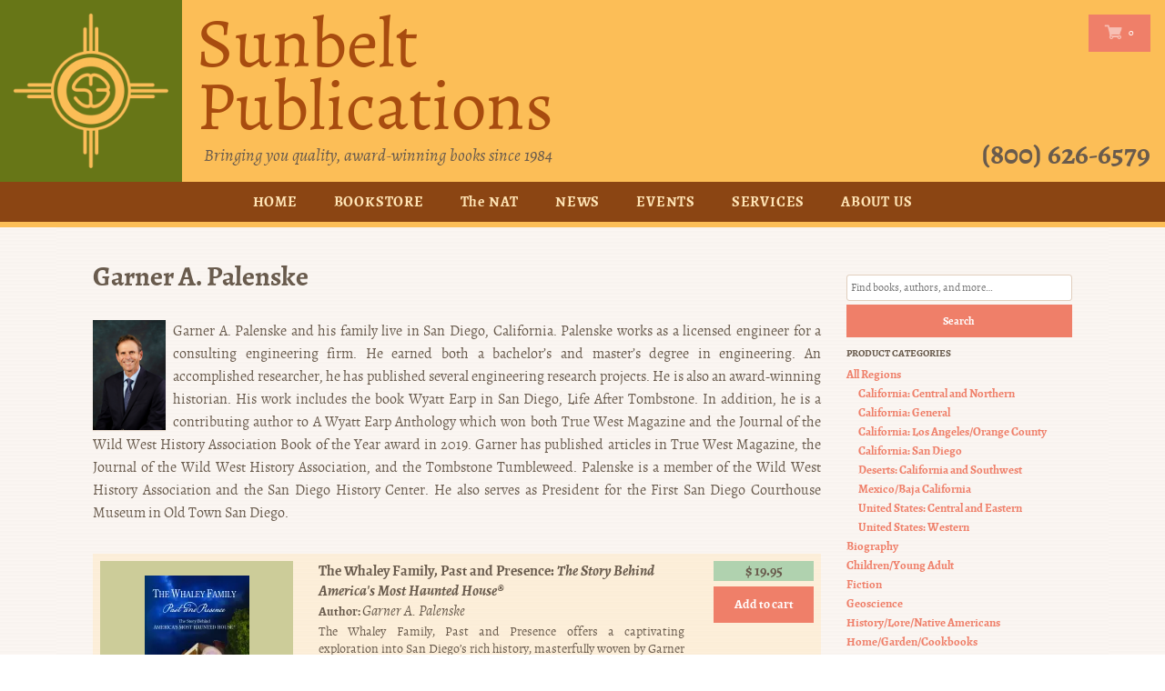

--- FILE ---
content_type: text/css
request_url: https://sunbeltpublications.com/wp-content/themes/raakbookoo-child/style.css?ver=1.0
body_size: 7510
content:
/**
 * Theme Name:  Sunbelt Theme
 * Theme URI:   http://yourdomain.com
 * Description: Sunbelt Wordpress theme based on the Raakbookoo bookstore theme.
 * Version:     1.0
 * Author:      Your Name
 * Author URI:  http://yourdomain.com
 * Tags:        orange
 *
 * License:     GNU General Public License v2.0
 * License URI: http://www.gnu.org/licenses/gpl-2.0.html
 *
 * Template:    raakbookoo
 */

/* Importing the parent theme stylesheet. */
@import url( '../raakbookoo/style.css' );
@import url( 'style-fonts.css' );
@import url( 'style-menus.css' );
@import url( 'style-scripts-plugins.css' );
@import url( 'style-woocommerce.css' );

/*** TOC ***/
/* GLOBAL */
/* GENERAL TYPOGRAPHY */
/* HEADER STYLES */
/* SEARCHFORM */
/* MAIN CONTENT AREA */
/* SIDEBAR */
/* FOOTER */
/* WOOCOMMERCE STYLES */
/* COMMENTS */
/* WIDGETS */
/* PAGE-SPECIFIC STYLES */
/* PLUG-IN SPECIFIC STYLES */
/* SCRIPT SPECIFIC STYLES */
/* @MEDIA STYLES */
/*** END TOC ***/

/*** SUNBELT STYLE MODIFICATIONS ***/
/*    SUNBELT COLORS: */
/* #A84C0F SUNBELT HEADER COLOR "Rust" (menubar hover) = rgba(168,76,15,1) */
/* #695B4D "dark brown" = rgba(105,95,77,1) */
/* #FCBE57 "sandy yellow" = rgba(252,190,87,1) */
/* #677617 "green" = rgba(103,118,23,1) */
/* #CCCC99 "pale green" = rgba(204,204,153,1) */
/* #EF7F69 "salmon" = rgba(239,127,105,1) */
/* #EA583B "dark salmon" = rgba(234,88,59,1) */
/* #775337 "olive brown" = rgba(119,83,55,1) */
/* #FFE4B5 Moccasin = rgba(255,228,181,1) */
/* #8B4513 SaddleBrown (menubar) = rgba(139,69,19,1) */
/*    WOOCOMMERCE COLORS */
/* #B0D2AF light green = rgba(176,210,175,1) */
/* #EF9F69 orange = rgba(239,159,105,1) */

/* ************************ */
/* ************************ */

/*** GLOBAL ***/
html { min-width:690px; }
html * { font-family:'alegreya',palatino,serif !important; text-shadow:none; }
body { background-color:#FFFFFF; background-image:url(images/bg2.jpg); line-height:1.6; }

/* ************************ */
/* GLOBAL LINK COLORS */
/* SEE style-menus.css FOR MENU STYLES */
a, a:active, a:hover {
  text-decoration:none !important;
  outline:none !important;
  }
/* GLOBAL LINK COLORS */
/* GLOBAL ANCHORS: SALMON */
a { color:#ea583b; /* dark salmon */ }

/* GLOBAL ANCHORS: DARK BROWN */
#content ul li a,
.book-block a,
.book-block a:link,
.list-item-ii .item-right .item-title a,
.list-item-ii .item-right .item-title a:link,
.list-item-ii .item-right .meta-bottom a,
.single-product .product-author a,
.single-product .book-metadata a,
.quantity .qty,
.about-author .title,
.tokokoo-archives h2, /* news/blog titles */
.tribe-events-list .type-tribe_events h2 a,  /* event list titles */
.tribe_events-title.entry-title a,
.blog-home .blog-data .post-title,
a h4:hover, p a:hover, li a:hover,
.single-product .author-website:hover,
.single-product .product-author a:hover:after,
.sidebar a:hover,
#alphasearch a,
#alphasearch-nav a:not(.ln-disabled),
.western a {
  color:#695B4D !important; /* dark brown */
}
/* GLOBAL HOVER ANCHORS: SALMON */
#content ul li a:hover,
.item-img:hover + .item-data .item-title a,
.product-thumbnail:hover + .product-title,
.book-block a:hover,
.list-item-ii .item-right .item-title a:hover,
.list-item-ii .item-right .meta-bottom a:hover,
.single-product .product-author a:hover,
.single-product .book-metadata a:hover,
#book-details .title,
#book-details a:hover,
.tokokoo-archives h2:hover,
.tribe-events-list .type-tribe_events h2 a:hover,
.tribe_events-title.entry-title a:hover,
.western a:hover
 {
  color:#ea583b !important; /* dark salmon */
}
/* GLOBAL HOVER ANCHORS: WHITE */
#alphasearch a:hover,
#alphasearch-nav a:hover {
	color:white !important;
}
/* main site title cover */
#site-title > a { color:#A84C0F !important; /* rust */ }
/* MAIN NAVIGATION MENU LINK COLORS */
#access a { color: Moccasin !important;   line-height:1.5; } /* moccasin menu text color */
#access a:hover { color:white !important; }
#access a:link { border-radius:0 !important; }
/* SECONDARY (FOOTER) MENU COLORS */
.footer-menu .subsidiary-nav a,
#footer-contact a {
  color: Moccasin !important;
}
.footer-menu .subsidiary-nav a:hover,
#footer-contact a:hover {
  color: white !important;
  }
/* OTHER LINK COLORS */
/* GREEN LINKS */
a.add_to_wishlist:hover {
	/* color:#677617 !important; */
  -webkit-filter: hue-rotate(80deg) brightness(0.8);
  filter: hue-rotate(80deg) brightness(0.8);
}

/* END GLOBAL ANCHOR COLORS */
/* ************************ */
.hidden {display:none;}
.clearboth { clear:both; }
abbr { text-decoration:none !important; }

@media screen and (max-width: 1170px) { .container { max-width: 100%; } }
@media screen and (max-width: 690px) { .container { max-width: 100%; } }

/* ************************ */
/* ************************ */

/* GENERAL TYPOGRAPHY */
p
 {
  margin-bottom:.5em;
	text-align:justify;
  -webkit-hyphens: auto;
  -moz-hyphens: auto;
  -ms-hyphens: auto;
  hyphens: auto;
  -webkit-hyphenate-before: 2;
  -webkit-hyphenate-after: 3;
	word-wrap: break-word;
  text-rendering:optimizeLegibility;
  font-variant-ligatures: common-ligatures;
  -moz-font-feature-settings:"liga", "dlig"; /* for FF > 14 */
  -ms-font-feature-settings:"liga", "dlig";
  -o-font-feature-settings:"liga", "dlig";
  -webkit-font-feature-settings:"liga", "dlig";
  font-feature-settings:"liga", "dlig";
  }
blockquote {
  color:inherit;
  border-color:inherit;
  border-left-style:dotted;
  border-left-width:2px;
  }
blockquote.plain {
  border-left: none;
  color: inherit;
  font-style: italic;
  margin: 1em 40px;
  padding-left: 20px;
}
.bold { font-weight:bold; }
article.hentry { font-size:1em; line-height: inherit; }
.align-left { text-align:left; }
.align-right { text-align:right; }
.book-block del { color:#888; font-style:italic; }
.space-before { margin-top:8px; } /* primarily for "Bargains" item in Shop menu */

/* ************************ */
/* ************************ */

/*** HEADER STYLES ***/
#masthead > div > div.container { position:relative; }
.header-top { background:#fcbe57; /* sandy yellow */ }
.header-top.use-logo { max-height:none !important; }
/* site header container */
#site-logo {
  width:700px; /* adjust this width to force "Sunbelt Publications" onto two lines */
  display:block;
  float:left;
  }
/* sunbelt logo */
#logo-container {
  margin-right:1em;
  margin-right:1rem;
  height:200px; /* sets main height of header area */
  float:left;
  clear:none;
}
#logo-container .logo, #site-logo .logo {
	max-width:200px !important;
	max-height:200px !important;
	width:200px;
	height:200px;
	background-color:#677617;
	position:relative;
}
/* site title: Sunbelt Publications */
#site-title {
  margin:0;
  padding:1em 0 0;
  text-transform:none;
  display:block;
  }
#site-title > a {
  display:block;
  font-weight:normal;
  font-size:5.5em; /* Main Site Title */
  line-height:.9;
  }
#site-description { /* Blog description: "Bringing you quality etc." */
  display:block;
  font-size:1.2rem;
	font-weight:normal;
	font-style:italic;
	text-indent:.5rem;
	white-space:pre;
}
/* header buttons container */
.wrap-account-top {
  margin-bottom:0;
  padding:0;
  position:absolute;
  right:0.5em;
  top:1em;
  }
/* header shopping cart widget */
.account-top .my-cart {border-left:solid 0.5em #ef7f69; }
.account-top .my-cart .cart-text {
	background: #ef7f69  url("images/cart.png") no-repeat scroll 9px 9px;
	background-size:33.33%;
}
.account-top .my-cart .cart-text:hover {
	background: #ef7f69  url("images/cart.png") no-repeat scroll 9px -32px;
	background-size:33.33%;
}
.account-top .my-cart .widget_shopping_cart {
	width:200px;
	right:0;
}
.account-top .my-cart .widget_shopping_cart_content {
	padding:.75rem;
}
.account-top .my-cart .cart_list > li {
	min-height:60px;
}
.widget .cart_list li, .widget .cart-list li, .widget .product_list_widget li {
  margin-bottom:.5rem;
  padding:.5rem .5rem .5rem 0;
  position:relative;
  border-bottom:0;
	background:rgba(255,255,255,.3);
}
.widget .cart_list li:before, .widget .cart-list li:before, .widget .product_list_widget li:before { /* box behind cover thumb */
  content:"";
  position:absolute;
  display:block;
  width:60px;
  top:0;
  left:0;
  bottom:0;
  background:#CCCC99;
}
.widget .cart_list li.empty, .widget .cart-list li.empty, .widget .product_list_widget li.empty {  margin-bottom:0; }
.widget .cart_list li.empty:before, .widget .cart-list li.empty:before, .widget .product_list_widget li.empty:before {  display:none; }
.widget .cart_list li a, .widget .cart-list li a, .widget .product_list_widget li a {
  min-height:28px;
  padding-left:68px;
  padding-bottom:2rem;
  color:#695B4D !important;
  line-height:1.2 !important;
}
.widget .cart_list li a:hover,
.widget .cart-list li a:hover,
.widget .product_list_widget li a:hover {
  color:white !important;
  }
.widget .cart_list a.remove { width:auto; min-height:0; margin:8px 0 0 4px; padding:0 4px; float:right; background-color:#ef7f69;}
.widget .cart_list img, .widget .cart-list img, .widget .product_list_widget img {
  width:auto;
  height:auto;
  max-width:50px;
  max-height:50px;
  margin:0 21px 0 13px;
  position:absolute;
  float:left !important;
	border:0;
	left:0;
}
.widget .cart_list .quantity, .widget .cart-list .quantity, .widget .product_list_widget .quantity {
  margin-left:60px;
  margin-bottom:.5rem;
	padding:0 .5rem;
	display:block;
	position:absolute;
	border-top:solid .25rem #f4bc96;
	color:#695B4D;
	bottom:-.5rem;
	left:0;
	right:0;
	text-align:right;
	background:rgba(255,255,255,.3);
	background:#f7d0b6; /* solid version of tinted WC Orange (.3) */
}
.widget .total {
  padding:0 10px;
	background:rgba(255,255,255,.3);
	font-size:1rem;
}
.widget .button.wc-forward {	letter-spacing:.1rem; }
.button.checkout.wc-forward:last-of-type { margin-bottom:0 }
/* end shop widget styles */
.wrap-account-top .account-top {  margin-top:0; margin-bottom:.5rem; }
.wrap-account-top .account-top .search.use-sprite {  margin-right:0 !important; }

#phonenumber {
  position:absolute;
	display:block;
	font-weight:bold;
	font-size:2em;
  right:0.5em;
	bottom:.25rem;
	float:left;
}
#phonenumber p {
	text-align:center;
	margin-bottom:0;
}
.access-wrap {box-shadow:none;}
#access {
  margin-top:0;
  }
/* END HEADER STYLES */


/* SEARCHFORM STYLES (RAAKBOOKOO) */
.featured-search {
  top:0;
  margin-bottom:2em;
  border:solid 1px #E0CEBD;
  border-radius:3px;
  }
.featured-search .container {
  width:100%;
  max-width:100%;
  margin:0;
  padding:0;
  }
.featured-search .searchform {
  box-shadow:none;
  border:solid 1px #DEC9CD !important;
  border-radius:3px !important;
  background:none !important;
}
/* END SEARCHFORM STYLES */

/* ************************ */
/* ************************ */

/*** MAIN WP CONTENT AREA ***/
/* site content always full width; theme default: 1170px; if set, need to design left and right margins to frame content  */
#main {
  max-width:1076px; /* MAIN CONTENT WIDTH */
  margin-left:auto;margin-right:auto;
  }
.container { width:auto; }
/* main content padding */
.site-main { padding:40px; border-top:0 !important; }
/* page titles */
header.blog-single, .blog-single .post-title { margin-bottom:0 !important;padding-bottom:16px !important; }
.entry-header {
  margin-bottom:1em;
  padding-left:0;
  }
.entry-header:before { display:none; }
/* first line all caps */
/*
.entry-content p:not(#tab-reviews):not(.author-website):not(.tribe-events-list-event-description) p:first-of-type::first-line,
p.first::first-line,
p:empty + p::first-line,
blockquote.plain p:first-line
 {
  text-transform:uppercase !important;
}
 */

/* ************************ */
/* ************************ */

/*** FOOTER STYLES ***/
#colophon {
   background:#444;
   opacity:1 !important;
}
#colophon > .container {
  width:100%;
  max-width:100%;
}
#footer-contact { padding:1em 0; }
#footer-contact table { margin-top:0; }
#footer-contact table, #footer-contact table td {
  border:0;
  font-size: 12px; font-size: 0.75rem;
  color:#FCBE57;
}
#footer-contact table td { width:50%; }
#footer-contact a { color:moccasin; }
#footer-contact a:hover { color:white; }
/* END FOOTER STYLES */


/* ************************ */
/* ************************ */

/* SHOP PAGES */
/*** WOOCOMMERCE STYLES ***/

/* *************** */
/*** BOOK BLOCKS ***/
/* for ARCHIVE pages */
/* li.product > div.inner.book-block > figure.item-img, div.item-data > h2.item-title, div.meta-bottom, div.item-details < div.inner-block */
/* REMOVE VARIOUS STYLES AND HOVER EFFECTS FOR BOOK COVER IMAGES */
.wrap-items {clear:both;}
.wrap-items > li.product, .wrap-item-ii > li {
  margin-right:0 !important;
  margin-bottom:1rem;
  padding:.5rem;
  display:block !important;
  float:none !important;
  background:rgba(255,228,181,0.4);
  }
.product.list-item .inner, .list-item-ii {
  width:100% !important;
  display:table;
  text-align:left !important;
  -webkit-box-shadow: none; box-shadow: none;
  border:0;
  background-color:transparent !important;
  }
 /* hide inset box shadow (added by raakbookoo methods.js */
span.block { display:none !important; }

/* ************************ */
/* content-best-seller.php, content-product-custom.php, content-recent-product.php */
.list-item-ii .item-left { margin:0; }

/* <figure> image container */
.book-block figure.item-img {
  width:180px;
  display:table-cell;
  vertical-align:top;
}
.book-block figure .img-container {
  width:180px !important;
  height:180px !important;
  max-height:180px;
  min-width:180px;
  padding:16px;
  display:table-cell;
  background:#CC9;
  text-align:center;
  vertical-align:middle;
}
/* book cover thumbnail and container anchor */
.book-block .item-img img,
.book-block .item-img img a,
.list-item .item-img a,
.list-item .item-img img,
.item-thumb {
  width:auto !important;
  height:auto !important;
  max-width:180px !important;
  max-height:180px !important;
  margin-left:auto !important;
  margin-right:auto !important;
  padding:0 !important;
  text-align:center !important;
  opacity: 1;
  filter: alpha(opacity=100);
  border:0 !important;
  box-shadow:none !important;
  }
.item-right { clear:both; }
/* ARCHIVE PAGES: BOOK BLOCKS > .ITEM-DATA (titles, subtitles, authors, book details, excerpt) */
.book-block .item-data,
.list-item-ii .item-right .item-data {
  width:auto;
  !height:200px;
  padding-left:2em;
  position: static !important;
  display:table-cell !important;
  background-color:transparent !important;
  opacity: 1; filter: alpha(opacity=100);
	-webkit-transition:none; -moz-transition:none; -o-transition:none; transition:none;
	line-height:1.4 !important;
	}
.book-block .item-title,
.list-item-ii .item-right .item-title {
  !margin-bottom:2px;
  padding:0 !important;
  display:block !important;
  position:static !important;
	line-height:1.4 !important;
	font-size:1rem !important;
  }
.book-block .item-data .item-title a,
.book-block .item-data .item-title a:link,
.list-item-ii .item-right .item-title a,
.list-item-ii .item-right .item-title a:link {
  display: block;
  background: transparent;
  text-shadow: none !important;
}
/* ARCHIVE PAGES: BOOK BLOCKS > AUTHOR NAME */
.list-item-ii .item-right .meta-bottom a,
.book-block .meta-bottom a {
  margin-top:2px;
  margin-bottom:2px;
	line-height:1.4 !important;
	font-weight:normal !important;
  font-style:italic !important;
  font-size:1rem !important;
  }
  /* add commas between items */
.single-product .book-metadata a:not(:last-of-type):after,
.book-block .meta-bottom  a:not(:last-of-type):after,
.list-item-ii .meta-bottom a:not(:last-of-type):after {
  content:', '; }
/* ARCHIVE PAGES: BOOK BLOCKS > highlight book title when hovering cover img */
.onsale { border:none; }

/* ARCHIVE PAGES: BOOK BLOCKS > .BOOK-DETAILS */
.book-block .item-details {
  margin-top:2px;
	display:block;
}
/* the excerpt */
.book-block .item-details p,
.book-block #item-details p {
	margin-bottom:0;
	display:inline-block;
	position:relative;
	font-weight:normal !important;
  line-height:1.4  !important;
}
.book-block .item-details ul {
	margin:0;
	padding:0;
	list-style:none;
}
.book-block .item-details li { display:inline-block !important; }
.book-block .item-details li:before { content:'  •  '; }
.book-block .item-details li .value, .book-block .item-details li a {
	font-weight:normal !important;
}
#list-item .book-block .item-details p,
#list-item .book-block .item-details ul { font-size:0.875rem !important; }

/* AUTHOR BIO */
.about-author .author-info {
	margin-bottom:1em;
}
.author-thumb {
	max-width:120px;
	max-height:120px;
	width:auto;
	float:left;
	margin-right:1em;
}

/* BARGAIN BOOKS PAGE */
.page-template-bargain-books .book-block figure.item-img { width:100px; }
.page-template-bargain-books .book-block figure .img-container {
width:100px !important;
height:100px !important;
max-height:100px;
min-width:100px;
padding:0 !important;
  }
.page-template-bargain-books .book-block .item-img img {
	max-width:80px !important;
	max-height:80px !important;
	padding:8px !important;
  }
.page-template-bargain-books .book-block .item-data,
.page-template-bargain-books .list-item-ii .item-right .item-data {
  width:auto;
  padding-left:1em;
  }
.book-block .item-data .meta-bottom span { display:inline-block !important; }
.book-block .item-data .meta-bottom span:before { content:" • "; }

/* BUTTON STYLES */
.button, button, input[type="button"], input[type="reset"], input[type="submit"], .added_to_cart {
	background-color: #EF7F69 !important;
  border:none !important;
  -webkit-border-radius:0 !important;
  -moz-border-radius:0 !important;
  border-radius:0 !important;
  margin-bottom:6px;
  padding-left:1em !important;
  padding-right:1em !important;
	color: white !important;
  }
/* button hover effects */
.button:hover, button:hover, input[type="button"]:hover,
.button:active, button:active, input[type="button"]:active,
.yith-wcwl-wishlistexistsbrowse:hover,
.yith-wcwl-wishlistaddedbrowse:hover
 { background-color:#677617 !important; /* green */ }
/* END BUTTON STYLES */

/* ARCHIVE PAGES: BOOK BLOCKS > BUY BLOCK > PRICE and ADD TO CART Buttons */
.product .inner .inner-block {
	width:100px;
	max-width:120px;
  padding-left:2em;
	display:table-cell !important;
	vertical-align:top;
	text-align:center;
}
.list-item .item-data .item-block {
  display:block;
  position:static;
  background-color: transparent !important;
  border-bottom: 0; border-top: 0;
	-webkit-transform:none; -moz-transform:none; -ms-transform:none; -o-transform:none; transform:none;
	-webkit-transition:none; -moz-transition:none; -o-transition:none; transition:none;
  }
#content .price {
  margin-right:0;
  margin-bottom:6px;
  padding: 0;
  display:block;
  background:#b0d2af; /* WC mint green */
  line-height:1.4 !important;
  color: #695b4d; /* dark brown */
  font-weight:bold;
  font-size: 14px;
  font-size: 1em;
  font-size:1rem;
  }
#content .price del { color:#677617;margin-right:.25rem; }

#content .added_to_cart, #content .add-to-cart, #content .wc-forward {
	color: white !important;
	border:none;
	-webkit-border-radius: 0; -moz-border-radius: 0; border-radius: 0;
	font-weight:bold; font-size: 14px; font-size: 0.875rem;
	}
#content .added_to_cart:hover, #content .add-to-cart:hover {
  background: #ef7f69; color: white !important;
  }
#content .added_to_cart.loading:before, #content .add-to-cart.loading:before {
  content: ""; background: rgba(255, 255, 255, 0.3) url("img/ajax-loader.gif") no-repeat center; position: absolute; left: 0; right: 0; top: 0; bottom: 0;
  }
#content .added_to_cart.added, #content .add-to-cart.added {
  background-color: #ef7f69; background-image: url(img/ui.png); background-repeat: no-repeat; background-position: 8px 14px; color: white;
  }
.woocommerce-message {
 color: #50744f;
 padding: 26px 30px;
 padding-left: 56px;
 background-image: url(img/ui.png);
 background-repeat: no-repeat;
 background-color: #b0d2af;
 background-position: 34px 33px;
 border: none;
 font-size: 12px;
 font-size: 0.75rem;
 line-height: 2;
 -webkit-border-radius: 0; -moz-border-radius: 0; border-radius: 0;
 margin-bottom: 26px;
 }
.woocommerce-message a { color: white !important; }
.woocommerce-message a:hover { color: white !important; cursor: pointer; }
.woocommerce-message .button { padding: 6px 10px; display: inline; float: right; text-transform: uppercase; position: relative; top: -6px; }
/* END BOOK BLOCKS > BUY BLOCK > Price and Added to Cart Items */
/* BOOK BLOCKS > REMOVE HOVER EFFECTS */
.list-item:hover .inner figure,
.list-item:hover .item-data { opacity: 1; filter: alpha(opacity=100); }
.list-item:hover .item-block {
  -webkit-transform:none; -moz-transform:none; -ms-transform:none; -o-transform:none; transform:none;
  }
/* BOOK BLOCKS > RECENT AND FEATURED BOOKS */
body.page-template-recent #primary { margin-right:0; }
body.page-template-recent #sidebar { padding-left:2.5641%; }
.other-featured {
  margin-top:0;
  border-top:none;
  }
/* BOOK BLOCKS > RELATED ITEMS */
.related > h2 {
  padding:16px 0 !important;
  border-top:dotted 1px #EF7F69 !important;}
/* END RELATED ITEMS */

/* AUTHOR ARCHIVE PAGES */
.author-image {
	width:120px;
	margin:0 1em 0 0;
	float:left;
}

/* ************************ */
/* ************************ */

/*** COMMENTS STYLES ***/
#comments-template {
  clear:left;
  }
#comments-template #comments {
	padding:0 1rem;
}
#comments-template #comments h3 {
	padding-top:1rem;
}
#comments-template #respond {
	padding:1rem;
}
#comments-template p:last-of-type,
#comments-template p:only-of-type {
	margin-bottom:0;
}
#comment {
	resize:none;
}
.blog-single .comment-form {
  margin-left:0;
  }
.blog-single .comment-form label {
  display:block;
  float:none;
  text-align:left;
  text-transform:uppercase;
  }
.blog-single .comment-form textarea.input-text {
  width:100%;
  max-width:100%;
  }
.blog-single .form-submit { margin-bottom:0; }
.blog-single .form-submit input, .blog-single .form-submit #button { margin-right:0; }

li.comment { border-bottom:none; }
li.comment.bypostauthor { padding:1rem; }
.comment-title { padding-bottom:1em; }
ol.commentlist, ol.comment-list { margin:0; }
ol.commentlist .commenttext, ol.comment-list .commenttext { padding-top:1em; }

/* comments avatar image */
ol.commentlist .avatar, ol.comment-list .avatar, img.avatar {
  display:block !important;
	position:static !important;
}
/* END COMMENTS STYLES */
















/* GENERAL STRUCTURAL STYLES */
.highlight-box {
  margin-top:2em;
	padding:2em;
	display:block;
	background:moccasin;
}


/* ************************ */
/* ************************ */

/*** SIDEBAR WIDGET STYLES ***/

.sidebar .widget { border-top:0; margin-bottom:0.5em; }
.sidebar a { font-size:1.1em !important; }
.widget { font-size:.75rem; }
.widget-title, #yith-ajaxsearchform .assistive-text { text-transform:uppercase; padding:0 !important; }
.sidebar li > a { text-shadow:none; }
.sidebar .widget ul li .children li { padding-left:2.2em; text-indent:-1.1em;}
.sidebar .widget ul > li .children li:first-child { margin-top:0; }
.sidebar .widget ul > li { border:0 !important; line-height:1.6; }
.widget li { padding-top:0 !important; padding-bottom:0 !important; }
.widget_product_search button { display: block; width: 100% !important; padding-top: 6px; padding-bottom: 6px; margin-top:4px !important; }
/* less spacing under categories sidebar widget before "Bargain Books": */
section[id^="woocommerce_product_categories"] { margin-bottom:8px !important; }
/* email icon for sidebar widget */
#email-sidebar-img:after {
	content:"";
	width:1em;
	height:1em;
	display:inline-block;
	background:url('images/email.png') no-repeat center;
	background-size:cover;
	margin: 0 0 -1px 4px;
}
/* cart icon for sidebar text widget */
#cart-sidebar-img:after {
	content:"";
	width:1em;
	height:1em;
	display:inline-block;
	background:url('images/cart-black.png') no-repeat center;
	background-size:contain;
	margin: 0 0 -1px 2px;
}
/* custom social sidebar links */
#social-sidebar-email, #social-sidebar-facebook, #social-sidebar-twitter {
  margin:0.5em 1em 0 0;
  width:32px;
  height:32px;
  display:inline-block;
  filter: alpha(opacity=66);
  opacity:0.66;
}
#social-sidebar-email, #social-sidebar-facebook, #social-sidebar-twitter {
  background:url('images/social-icons.png') no-repeat;
  background-size:160px 32px;
}
#social-sidebar-email:hover, #social-sidebar-facebook:hover, #social-sidebar-twitter:hover, #social-sidebar-scribd:hover, #social-sidebar-newsletter:hover {
  filter: alpha(opacity=100);
  opacity:1;
}
#social-sidebar-newsletter, #social-sidebar-newsletter + a {
	width:6em !important;
	background:none !important;
	line-height:1.2 !important;
	font-size:0.875em !important;
	display:inline-block !important;
	float:right;
	margin-top:8px !important;
	text-align:center !important;
}
#social-sidebar-facebook { background-position:-32px 0, center; }
#social-sidebar-twitter { background-position:-64px 0, center; }
#social-sidebar-scribd { background-position:-96px 0, center; }
#social-sidebar-newsletter { background-position:-128px 0, center; }
/* END WIDGET STYLES */

/* ************************ */
/* ************************ */

/*** PAGE-SPECIFIC STYLES ***/

/* HOME PAGE STYLES */
.home-featured {
  margin-bottom:2em;
  margin-bottom:2rem;
  }
/* home page quote */
#home-description { margin-top:2em; }
#home-quote {
  margin-top:1rem;
  text-align:center;
  font-style:italic;
  font-size:80%;
  color:#677617;
  }
#home_page_block .home_page_block_div {
	display:block;
	text-align:center;
	margin-top:1.618em;
}
#home_page_block video {
	width:auto !important;
	height:auto !important;
	max-width:100% !important;
}
#home_page_block button {
	background-color: none !important
}
/* HOME PAGE SLIDER gallery (Req: Revolution Slider) */
#home-slider {
  margin-bottom:2em;
  padding:2rem;
  background:Moccasin;
  background:PapayaWhip;
  }
#home-slider:after {
  content:'';
  display:table !important;
  clear:both !important;
  }
#home-slider .home-slider-container {
  width:50%;
  width:calc(50% - 1rem);
  float:left;
  position:relative;
  }
#rev_slider_home_1 {  background:rgba(239,127,105,.2); }
#rev_slider_home_2 {  background:rgba(176,210,175,.3); }
#home-slider .home-slider-container:first-of-type { margin-right:2rem; }
#home-slider p { text-align:center; }
#home-slider .rev_slider_wrapper { width:100% !important; float:none !important; }
#home-slider .rev_slider {
  margin-left:auto !important;
  margin-right:auto !important;
  width:auto !important;
  height:320px;
  max-width:90% !important;
  }
#home-slider p.slider-header {
  margin:.5em 1em 4px;
  font-size:1.5em;
  font-weight:bold;
  letter-spacing:.2em;
  color:#A84C0F; /* rust */
  }
.slider-links {
  margin-bottom:1em;
  }

.home-icon {
  width:auto;
  max-width:40px;
  height:auto;
  margin-bottom:-.5ex;
  border:solid 2px Saddlebrown;
  border-radius:4px;
  background: Saddlebrown;
  opacity:.7;
  }
.home-icon:hover {
  border:solid 2px #A84C0F; /* rust */
	background: #A84C0F; /* rust */
  opacity:1;
}
/* custom home page tag line, added in home.php */
#tag-line { /* Home-page only: "Publishing, Distribution, etc." */
  display:block;
  margin-top:-30px;
  text-align:center;
  }
/* END HOME PAGE SLIDER STYLES */
/* END HOME PAGE STYLES */

/* ************************ */

/*** BLOG PAGE STYLES (NEWS, FEATURED AUTHORS) ***/
/* content.php */
.tokokoo-archives h2,
.post-title.entry-title {
	font-size:1.2em !important;
	margin-bottom:0.25em;
	text-transform:none;
	line-height:1.1;
}
.tokokoo-archives div.news,
.blog-data p {
	margin-bottom:1em;
	line-height:1.4;
}
.tokokoo-archives div.news span {
	font-size:0.875em;
	font-style:italic;
}
.blog-even, .blog-odd {
  width: auto;
  float: none;
  clear:left;
  display: block;
  margin-right: 0;
  *zoom: 1;
  }
.blog-even .blog-data, .blog-odd .blog-data {
  margin-left: 0;
  margin-right: 0;
  }
.blog-single .entry-data, .blog-home .hentry {
  border-bottom:none !important;
  margin-bottom:1em !important;
  padding-top:0 !important;
  padding-bottom:0 !important;
  }
.blog-data .entry-summary:after {
  content:'';
  display:block;
  clear:left;
  height:0;
  }
.blog-page > div {
	margin-bottom:1em;
	padding-top:1em;
	clear:both;
	border-top:2px dotted rgb(243, 200, 192) !important;
}
.blog-single .entry-meta {
  width:100%;
}
.blog-single .entry-meta > span {
  display:inline-block !important;
}
.blog-single .entry-meta a {
  font-weight:normal !important;
  color:default !important;
}
.blog-page .category .before {
  display: inline !important;
}
  /* featured images */
.entry-feature {
  float:left;
  margin-right:16px;
  border:0;
  border-radius:0;
  box-shadow:none;
  }
/* END BLOG PAGE STYLES */
.news .post-categories {
  font-weight:bold;
  display:block;
  width:100%;
  border-bottom:1px solid #EF7F69;
  }
/*
.news .post-categories:before { content:'Category: '; }
 */
.news .post-categories li {
  padding-bottom:2px;
  display:inline-block;
  border-bottom:none !important;
}
.news .post-categories li + li:before {
  content:", ";
}
.news h4 {
  text-transform:uppercase;
}

/* END PAGE SPECIFIC STYLES */

/* ************************ */
/* ************************ */

/* @MEDIA STYLES */
@media screen and (max-width:960px) {
  #logo-container { height:180px; } /* sets main height of header area */
  #logo-container .logo { max-width:180px !important; max-height:180px !important; }
  #site-title a { font-size:4.25rem !important; }
	.wrap-account-top { padding-right:0; background:transparent; }
  #newsletter-signup p {
	  text-align:right;
  	padding-right:.25em;
  }
  #newsletter-signup { float:right; padding-left:.5rem; padding-right:.5rem; }
  #newsletter-signup li { text-align:right; }
  #phonenumber p { text-align:right; margin-right:.5rem; margin-bottom:.25rem; }
}

@media screen and (max-width: 880px) {
  #logo-container { height:160px; } /* sets main height of header area */
  #logo-container .logo { max-width:160px !important; max-height:160px !important; }
  #site-title { width:auto; }
  #site-title a { font-size:3.75rem !important; }
  #site-description { text-indent:0; font-size:1rem  !important; }
  #phonenumber { font-size:1.5em; bottom:0; }
  #home-slider p.slider-header { letter-spacing:0 !important; font-size:1.25em;}
}

@media screen and (min-width: 768px) {
   #colophon { opacity:1 !important; }
}


@media screen and (max-width: 690px) {
  #logo-container { height:130px; } /* sets main height of header area */
  #logo-container .logo { max-width:130px !important; max-height:130px !important; }
  #site-title a { font-size:2.75rem !important; min-width:400px; }
  #site-description { font-size:.9rem !important; }
  #masthead { margin-top:0; }
  #access .menu { font-size:.85rem !important; }
  #menu-menu { display:block !important; }
  .wrap-account-top .account-top {   margin-bottom:0; }
  /* hide mobile menus at top */
  .account-top .search .data-search,
  .mobile-menu-open-wrap { display:none; }
  #newsletter-signup { background:transparent; }
  .single-product #book-details {
    padding-bottom:0;
    border-bottom: dotted 1px #EF7F69;
    }
  .single-product .wrap-left ul:after {
    content:'';
    display:block;
    clear:both;
    }
}
/* REVOLUTION SLIDER */
rs-progress, rs-progress-bar { visibility:hidden !important; display:none !important; }

#access li.ulc, #access li.ulc a { text-transform:unset !important; }

/* ************************ */
/* ************************ */



--- FILE ---
content_type: text/css
request_url: https://sunbeltpublications.com/wp-content/themes/raakbookoo-child/style-fonts.css
body_size: -120
content:
/* ************************ */
/* FONTS */
/* ************************ */

@font-face {
    font-family: 'alegreya';
    src: url('fonts/alegreya-regular-webfont.eot');
    src: url('fonts/alegreya-regular-webfont.eot?#iefix') format('embedded-opentype'),
         url('fonts/alegreya-regular-webfont.woff2') format('woff2'),
         url('fonts/alegreya-regular-webfont.woff') format('woff'),
         url('fonts/alegreya-regular-webfont.ttf') format('truetype'),
         url('fonts/alegreya-regular-webfont.svg#alegreyaregular') format('svg');
    font-weight: normal;
    font-style: normal;
}
@font-face {
    font-family: 'alegreya';
    src: url('fonts/alegreya-italic-webfont.eot');
    src: url('fonts/alegreya-italic-webfont.eot?#iefix') format('embedded-opentype'),
         url('fonts/alegreya-italic-webfont.woff2') format('woff2'),
         url('fonts/alegreya-italic-webfont.woff') format('woff'),
         url('fonts/alegreya-italic-webfont.ttf') format('truetype'),
         url('fonts/alegreya-italic-webfont.svg#alegreyaitalic') format('svg');
    font-weight: normal;
    font-style: italic;
}
@font-face {
    font-family: 'alegreya';
    src: url('fonts/alegreya-bold-webfont.eot');
    src: url('fonts/alegreya-bold-webfont.eot?#iefix') format('embedded-opentype'),
         url('fonts/alegreya-bold-webfont.woff2') format('woff2'),
         url('fonts/alegreya-bold-webfont.woff') format('woff'),
         url('fonts/alegreya-bold-webfont.ttf') format('truetype'),
         url('fonts/alegreya-bold-webfont.svg#alegreyabold') format('svg');
    font-weight: bold;
    font-style: normal;
}
@font-face {
    font-family: 'alegreya';
    src: url('fonts/alegreya-bolditalic-webfont.eot');
    src: url('fonts/alegreya-bolditalic-webfont.eot?#iefix') format('embedded-opentype'),
         url('fonts/alegreya-bolditalic-webfont.woff2') format('woff2'),
         url('fonts/alegreya-bolditalic-webfont.woff') format('woff'),
         url('fonts/alegreya-bolditalic-webfont.ttf') format('truetype'),
         url('fonts/alegreya-bolditalic-webfont.svg#alegreyabold_italic') format('svg');
    font-weight: bold;
    font-style: italic;
}



--- FILE ---
content_type: text/css
request_url: https://sunbeltpublications.com/wp-content/themes/raakbookoo-child/style-menus.css
body_size: 1072
content:
/* ************************ */
/*** MENUS ***/
/* PRIMARY */
/* SECONDARY MENU (FOOTER) */
/* LOOP NAVIGATION, PAGINATION */
/* ************************ */

/* ************************ */
/*** PRIMARY MENU ***/
/* menu background colors */
.access-wrap,
#access li li a:hover {
  background-image:none !important;
  background:SaddleBrown !important;
  }
#access { border-bottom:solid 6px #FCBE57; }
#menu-menu > li.have-submenu > a:hover,
#access .sub-menu,
#access #menu-menu li:hover { background-color:#A84C0F !important; } /* rust */
/* style main menu items */
#access .menu {
  font-size:1rem;
  padding-top:0;
  padding-bottom:0;
  font-style:normal;
  font-weight:bold;
  letter-spacing:0.05em;
  }
/* nav menu styles */
#menu-menu > li ul li a { font-size:.85rem !important; }
#access .sub-menu { width:auto; min-width:150px; padding:0 0 .75em; }
#access ul {  line-height:1.75  !important; }
/* disable lowercase sub-menus */
#access .sub-menu li { text-transform:none; }
/* hide sub-menu + sign */
#access .sub-ico { display:none; }
/* mega-menu two-cols tweaks */
#access .use-mega-menu { position:relative; }
#access .mega {
  width:525px;
  left:0;
  padding-bottom:1.5em;
  }
#access .mega-inner { margin:0 !important; }
#access .mega-inner > li.menu-item-has-children {
	margin-left:3em;
  text-indent:-1.5em;
}
#access .mega-inner > li.menu-item-has-children a {
	padding-left:3em;
}
.mega-inner > .menu-item > ul > li.menu-item-has-children > ul > li {
	margin-left:1.5em;
  text-indent:-1.5em;
}
/* Mega-Menu Custom: One Column (no fly-out submenus) */
/* add the .use-mega-menu and .one-col classes to Menu items which have submenus */
#access .use-mega-menu.one-col .mega {
	width:240px;
}
#access .use-mega-menu.one-col .mega-inner > li.menu-item-has-children {
	margin-left:0;
	text-indent:0;
}
#access .use-mega-menu.one-col .mega-inner > li.menu-item-has-children > a {
	padding-left:20px;
}
#access .use-mega-menu.one-col .mega-inner > li.menu-item-has-children ul a {
	padding:2px 20px 2px 3em;
}
/* Bookstore two-column mega menu */
#access .use-mega-menu.two-cols .mega-item { margin:0; width:inherit; }
#access .float-left { float:left !important; width:200px !important; }
#access .float-right { float:right !important; width:325px !important; }
/* END PRIMARY MENU STYLES */

/* ************************ */
/*** SECONDARY NAV MENU STYLES ***/
#footer-menu { background:#677617; } /* green */
.footer-menu .subsidiary-nav { padding-top:0; padding-bottom:0; }
.footer-menu .subsidiary-nav a {
  font-size:0.85rem !important;
  display: block;
  padding: 0 9px;
  letter-spacing:.5pt;
  text-transform:uppercase;
  text-shadow: none;
}
.footer-menu .subsidiary-nav a:hover {
  text-decoration:none;
  text-shadow: none;
  background:rgba(255,255,255,.1);
  }
/* END SECONDARY MENU STYLES */
/* END NAV MENU STYLES */

/* ************************ */
/* HOME PAGE SUBMENU */
#home-submenu {
/*
  background:rgba(255,255,255,.1);
  background:#fcbe57;
 */
  background:Moccasin;
}
#home-submenu li {
	margin:0 0 0 1em;
	display:inline-block;
	height:100%;
	vertical-align:middle;
}
#home-submenu li a { color:#695B4D !important; }
#home-submenu li a:hover { color:#677617 !important; }
#home-submenu #social-menu a {margin-right:0.5em !important; }
/* home page WC search form */
#home-submenu .woocommerce-product-search {
  margin:0.5em 1em 0;
  float:right;
}
#home-submenu .woocommerce-product-search .search-field {
  width:200px;
  font-size:0.875em;
  margin:2px 6px 2px 0;
}

/* ************************ */
/* LOOP NAV AND PAGINATION */
.loop-nav, .pagination {
  background-image:none;
  background-color:#b0d2af;
  background-color:#FFE4B5;
  font-size:1rem;
  font-weight:bold;
}
.loop-nav .current, .loop-nav a:link, .pagination .current, .pagination a:link {
	width:2em;
	height:2em;
	padding:0;
	display:inline-block;
	vertical-align:middle;
	text-align:center;
}
.loop-nav .current:hover, .loop-nav a:link:hover, .pagination .current:hover, .pagination a:link:hover {
  background-color:rgba(255,255,255,0.5);
  text-shadow:none;
}
.loop-nav .current::after, .loop-nav a:link::after, .pagination .current::after, .pagination a:link::after {
	content:'';
}
.loop-nav .previous, .loop-nav .prev, .loop-nav .next, .pagination .previous, .pagination .prev, .pagination .next {
	background-image:none;
	background-color:transparent;
	width:auto !important;
	padding:0 0.5em !important;
  transition:none;
}
.loop-nav .previous::before, .loop-nav .previous::after, .loop-nav .prev::before, .loop-nav .prev::after, .loop-nav .next::before, .loop-nav .next::after, .pagination .previous::before, .pagination .previous::after, .pagination .prev::before, .pagination .prev::after, .pagination .next::before, .pagination .next::after {
  !content:'\3008';
  content:'';
  display:block;
  color:white !important;
  transition:none;
}
/* END LOOP NAV AND PAGINATION */


--- FILE ---
content_type: text/css
request_url: https://sunbeltpublications.com/wp-content/themes/raakbookoo-child/style-scripts-plugins.css
body_size: 760
content:
/* ************************ */
/*** PLUG-IN AND SCRIPT-SPECIFIC STYLES ***/
/* ************************ */



/*** YITH WISHLIST PLUGIN STYLES ***/
  /* .yith add to wishlist share buttons */
.yith-wcwl-share h4,
.yith-wcwl-share ul { float:left; display:block; margin:0; }
.yith-wcwl-share h4 { margin-top:-2px; }
.yith-wcwl-share ul { padding-left:1em; }
#calc_shipping_postcode { width:50%; }
.yith-wcwl-add-to-wishlist { max-width:130px !important;   margin: 6px auto 0  !important;
 font-weight:bold;
}
.yith-wcwl-wishlistexistsbrowse,
.yith-wcwl-wishlistaddedbrowse { padding-top:3px; padding-bottom:3px; }
.yith-wcwl-wishlistaddedbrowse show span,
.yith-wcwl-wishlistaddedbrowse show span a,
.yith-wcwl-wishlistexistsbrowse show span,
.yith-wcwl-wishlistexistsbrowse show a { float:left; }
.yith-wcwl-wishlistexistsbrowse .feedback { display:none !important; }
/* END YITH WISHLIST PLUGIN STYLES */

/* REVOLUTION SLIDER */
rs-progress { visibility:hidden !important }

/* END PLUG-IN SPECIFIC STYLES */

/* ************************ */
/* ************************ */

/*** SCRIPT-SPECIFIC STYLES ***/
/* JQUERY-LISTNAV STYLES (alphabetical search lists for titles, authors) */
#alphasearch {
  list-style-type:none;
  padding:0 !important;
  }
#alphasearch-nav {margin-top:1em;background:#ffe4b5;width:auto;display:inline-block; }
.contributors {
  margin-top:0;
  list-style-type:none !important;
  padding:0 !important;
  }
.listNav { margin-bottom: 1em; }
.listNav, .ln-letters { overflow:hidden; }
.listNavHide { display:none; }
.listNavShow { display:list-item; }
.letterCountShow { display:block; }
.ln-letters a {
  font-weight:bold;
  font-size:0.9em;
  display:block;
  float:left;
  padding:0 6px;
  border-right:none;
  text-decoration:none;
  }
.ln-letters .ln-last { !border-right:1px solid silver; }
.ln-letters .ln-selected { background-color:#EF7F69 !important; color:white !important; }
.ln-letters a:hover { background-color:#677617; color:white !important; }
.ln-letters .ln-disabled { color:#aaa; }
.ln-letter-count {
  position:absolute;
  top:0;
  left:0;
  width:20px;
  text-align:center;
  font-size:0.8em;
  line-height:1.35;
  color:#336699;
}
#alphasearch .product-thumbnail img {
  max-width:100px;
  min-width:100px;
  width:100px;
  margin-right:.5em;
  }
/* TITLES.php and AUTHORS.php: book titles and author names */
#alphasearch .product-title { font-weight:bold; color: #EA583B !important; /* dark salmon */ }
#alphasearch .product-author a:not(:last-of-type):after { content:', '; }

/* MAILCHIMP FOR WP PLUGIN */
/* hide form in sidebar widget (show onclick with javascript */
#mc_embed_signup { display:none; }
#mc_embed_signup { background:none; }
#mc_embed_signup input { background:white; display:block; width:100%; }
#mc_embed_signup .mc-field-group { width:100% !important; }
#mc_embed_signup form { padding:0 !important; }
#mc_embed_signup div.mce_inline_error {
  margin-bottom:0 !important;
  padding:0  !important;
	background:none !important;
	color:#ef7f69 !important;
}
#mce-responses { margin-top:1em; line-height:1.4; }
#confirmation { margin-top:6px; display:none; line-height:1.4; }
#unsubscribe {  margin-bottom:2em; }

/* END SCRIPT SPECIFIC */

--- FILE ---
content_type: text/css
request_url: https://sunbeltpublications.com/wp-content/themes/raakbookoo-child/style-woocommerce.css
body_size: 3192
content:
/* ************************ */
/*** SHOP PAGES ***/
/* ************************ */

/* SINGLE PRODUCT PAGES ($WOO_SINGLE) */
/* The main single book page */
.single-product .data-top {
  font-style:normal;
  text-transform:none;
  }
/* cover image container */
.single-product .images {
  margin-bottom:6px;
  padding:.5rem;
  background:#CCCC99;
  }
.single-product .wrap-left { margin-right:5%; }
.single-product .images img,
.single-product .product-thumbnail img {
  margin:0 auto;
  width:auto;
  height:auto;
  max-height:260px;
  border:0 !important;
  border-radius:0 !important;
  box-shadow:none !important;
  }
/*** SINGLE PRODUCT > BUY BLOCK ***/
/* (SEE ALSO BOOK BLOCKS) */
.single-product .product-description {
  padding-top:0 !important;
}
.single-product .summary .price {
  border-bottom:0;
  box-shadow:none;
  display:block;
  text-align:center;
  }
.single-product #buy-info,
.single-product #buy-info p { text-align:center !important; }
.single-product #buy-info .cart .quantity { display:none; }
/* variations table */
.variations_form {background-color:#b0d2af;}
.variations {
	margin:0;
	float:left;
	width:75%;
}
.variations td {vertical-align:middle;}
.variations td.label {padding-right:0;} /* "Format" */
.variations td.label label {min-width:0; width:auto;}
.variations td.value {padding-left:0;padding-right:0;} /* "Format" select */
.variations td.value select {width:100%;border:0;}
.variations td.value select:focus {outline:0px;}
.variations_button {clear:both;}
.variations_button .quantity {display:none !important;}
.variations .reset_variations {visibility:hidden !important;float:right;line-height:0; width:0;height:0;background-color:rgba(255,255,255,0.4);}
.single_variation_wrap {	padding-top:5px; }
.single_variation_wrap .single-variation {
	text-align:right;
}

/* ADD TO CART BUTTON, single-product */
.single-product .product-description .cart button {
  width:100%;
  min-width:100px;
  height:36px;
  margin:0 auto;
  text-transform:uppercase;
  }
/* END SINGLE PRODUCT BUY BLOCK */

/* SINGLE PRODUCT > BOOK TITLE */
.single-product .product-title { line-height:1.2 !important; }
/* SINGLE PRODUCT > BOOK SUBTITLE (req: KIA Subtitle plugin) */
.single-product .subtitle {
  margin-bottom:.5rem;
  font-size:24px;
  font-size:1.5rem;
  font-style:italic;
  line-height:1.2 !important;
  }
/* SINGLE PRODUCT > AUTHOR NAME */
.single-product .product-author {
  margin-bottom:.25rem;
  font-size:16px;
  font-size:1rem;
  line-height:1.2 !important;
  }
.single-product .product-title + .product-author {margin-top:0.5em;}
  /* commas between multiple author names */
.single-product .product-author a:not(:last-of-type):after {
  content:", ";
  cursor:default;
}
.single-product .product-author:hover { color:inherit !important; }
.single-product .product-author .author-website { font-size:.8rem; font-size:.8em; font-style:normal; }
/* END SINGLE PRODUCT > AUTHOR NAME */
/* SINGLE PRODUCT > ADDITIONAL METADATA (Editors, Illustrators, etc.) */
.book-metadata { font-weight:bold; }
.book-metadata p { margin-bottom:0; }
.book-metadata .label { text-transform:uppercase; }

/*** SINGLE PRODUCT > BOOK DETAILS BLOCK ***/
.detail-product { float:none; }
#book-details { background-color: transparent; margin-top: 1px; padding-top: 1rem; padding-bottom: 30px; font-size: 12px; font-size: 0.875rem; line-height: 2; }
#book-details .title { padding-bottom: 0; font-size: 12px; font-size: 0.875rem; line-height: 2; text-transform: uppercase; }
#book-details li { line-height: 1.4; }
#book-details li a { font-weight:normal; }

@media screen and (max-width: 690px) {
  #book-details .detail-product li { display:list-item;list-style-type:disc;list-style-position:inside;float:left;margin-left:1em;}
}

/* END BOOK DETAILS BLOCK */

/*** SINGLE PRODUCT > ABOUT THE AUTHOR BLOCK ***/
.about-author { width:100%; margin-bottom:1em; }
.about-author .content { min-height:0; margin-top:0;padding-bottom:0;border:0;}
.about-author .title {
  font-size: 0.875rem;
  line-height: 2;
  padding: 1em 0 !important;
  text-transform: uppercase;
  border-top:1px dotted #ef7f69 !important
  }
.about-author .about-author-name {
	font-weight:bold;
	font-size:0.875rem;
}
.about-author .author-des,
.single-product .about-author p {
  padding-left:0;
  min-height:0;
  }
.single-product .about-author p {
  font-size:14px;
  font-size:.875rem;
  line-height:1.4;
  min-height:0;
  }
  /* about the author photo */
.about-author .author-ava {
  margin-right:8px;
  position:relative;
  float:left;
  border:0;
  }
.about-author .author-website {
  font-size:14px;
  font-size:.875rem;
}
/* ARCHIVE AUTHOR PAGES */
.products-featured .about-author p:first-of-type::first-line {

  }
/* SALE ITEM PRICES */
.price del .amount {
  font-weight:normal;
  font-style:italic;
  font-size:1em !important;
  font-size:1rem !important;
  }
.price ins {
  text-decoration:none !important;
  font-size:1em !important;
  font-size:1rem !important;
  }
/* .woocommerce-tabs: displays product description, additional information, comments */
.single-product .woocommerce-tabs {
 padding-left:0;
 padding-right:0;
  }
.woocommerce-tabs .tabs { display:none; }
.woocommerce-tabs .panel {
  display:block !important;
  }
.woocommerce-tabs .tabs li a,
.tabs-wraps .tabs li a {
  border:0;
  background-image:none !important;
  -webkit-transition: none; -moz-transition: none; -o-transition: none; transition: none;
  }
.woocommerce-tabs .tabs li a:hover,
.tabs-wraps .tabs li a:hover { color: #fff; }
.woocommerce-tabs .tabs li.active a,
.woocommerce-tabs .tabs li:hover a,
.tabs-wraps .tabs li.active a,
.tabs-wraps .tabs li:hover a {
background-image:none !important; border: 0; color: #a56c42; }
.single-product .cl,
.single-product .bottom-two   {
  background:transparent !important;
  padding-left:0;
  padding-right:0;
  }
.woocommerce-tabs .panel h2, .tabs-wraps .panel h2,
.single-product .title { padding-bottom:.25em; }
/* single-product book descriptions */
#tab-description { padding-top:0; font-size:inherit; line-height:1.6; }
#tab-description p:first-of-type:first-line {  }

.woocommerce-error {padding-left:0;}
.woocommerce-error li {
	list-style-type:none;
}
.related.products {
	margin-top:1em;
}
/* TEMP FIX FOR DUPLICATED RELATED PRODUCTS */
.related.products ul { list-style:none !important; padding:0; font-size:0.875rem; }
.related.products li.product {
	display:block !important;
	margin-bottom:1rem !important;
	padding:0.5rem !important;
	background:rgba(255,228,181,0.4);
}
.related.products li.first.product { display:none !important; }
.related.products .item-details li { font-weight:bold; }
.related.products .item-details li a { font-weight:normal; }

.woocommerce-order-overview .email { background:none !important; }

/* END SINGLE PRODUCT */

/* ************************ */
/*** SHOPPING CART PAGE ***/
/* ************************ */

/* .shop_table: displays items in shopping cart */
.shop_table { margin-top:0; }
.shop_table .actions { text-align:right !important; }
.shop_table .actions,
.shop_table thead {
  background-image:none;
  background-color:#ef9f69;
  border:0;
  box-shadow:none;
  }
.shop_table th {
  padding:0 !important;
  font-family: inherit !important;
  text-shadow:none !important;
  letter-spacing:1pt;
  }
.shop_table th, .shop_table td { line-height:1; }
.shop_table input { max-width:160px; padding-left:1rem; padding-right:1rem; }
!.shop_table thead, .shop_table tbody tr { border-bottom:solid #FCBE57 4px; }
.shop_table tr.cart_item td {  height:100px; }
.shop_table tbody tr td,
.cart_totals td {
  padding:.5rem;
  vertical-align:bottom;
}
.shop_table tbody tr td, .shop_table tbody tr td a {
  font-size:.875rem !important;
  line-height:1;
}
.shop_table .remove {
  width:1.5rem;
  height:1.5rem;
  margin-left:.5rem;
  display:inline-block;
  background:#EF7F69;
  color:white !important;
  font-weight:bold;
  text-shadow:none;
  text-align:center;
  vertical-align:middle;
}
.shop_table .remove:hover { background:#EA583B; }
/* 1. CART Product Image Column */
.shop_table tbody td.product-thumbnail {
  width:100px;
  padding:.5rem;
  background:#CCCC99;
  vertical-align:middle;
}
.shop_table td.product-thumbnail img {
  margin:0 auto;
  width:auto;
  height:auto;
  max-height:100px;
  max-width:100px;
  border:0 !important;
  border-radius:0 !important;
  box-shadow:none !important;
  }
/* 2. CART Product Name Column */
.shop_table td.product-name a:hover { color:#EF7F69 !important; }
.shop_table td.product-name,
.shop_table td.product-subtotal {
  font-weight:bold;
  }
.shop_table .product-price,
.shop_table .product-quantity {
  width:5rem;
  text-align:center;
}
.shop_table .product-subtotal {
  width:9rem;
  text-align:center;
}
.shop_table td.product-subtotal,
.cart_totals td,
.cart_totals td p,
.woocommerce-checkout-review-order-table td.product-total,
.woocommerce-checkout-review-order-table tfoot td {
  margin-bottom:0;
  min-width:120px;
  background:moccasin;
  text-align:right;
  border:0 !important;
  line-height:1.4;
  }
.cart_totals th { width:100px; background:#ef9f69; vertical-align:bottom; }
.cart_totals td,
.woocommerce-checkout-review-order-table tfoot td { background:#FCBE57; font-weight:bold; }
.cart_totals .order-total td,
.woocommerce-checkout-review-order-table tfoot .order-total td { width:9rem; font-size:1rem; }
.cart_totals .woocommerce-shipping-calculator p { text-align:center !important; }
.cart_totals td p { padding:4px; }
.cart_totals td p strong { display:block !important; }
/* 4. CART Change Quantity and Remove Item Buttons */
/* These are hidden on single-product pages */
.product-quantity span { font-style:italic; font-size:.75rem; }
.product-quantity .quantity { display:inline-block; }
.product-quantity .quantity input {
  margin-bottom:0 !important;
  height:1.5rem;
  border:0;
  font-size:.875rem !important;
  -moz-appearance:textfield;
  -webkit-appearance:textfield;
}
.quantity .qty {
  width:2rem !important;
  height:1.5rem;
  padding:0  !important;
  font-weight:bold;
  font-style:normal;
  }
.quantity .minus, .quantity .plus {
  min-width:0 !important;
  height:1.5rem;
  padding:0 .5rem !important;
}

/* coupon and update row */
td.actions .coupon #coupon_code { width:40% !important; }
.shop_table * { text-shadow:none !important; }
.shop_table .actions .coupon { float:right; }
.shop_table .actions .coupon, .shop_table .actions input  { width:auto !important; }
.shop_table tbody tr td.actions { padding:0; }
.shop_table tbody tr td.actions input { margin:4px !important; }
.shop_table tbody tr td.actions .input-text { margin:4px; padding:8px 1rem !important; border:none; }
.added_to_cart[name="update_cart"], .button[name="update_cart"], button[name="update_cart"], html input[type="button"][name="update_cart"], input[type="reset"][name="update_cart"], input[type="submit"][name="update_cart"], button[type="submit"][name="apply_coupon"] {
	margin:4px !important;
}
button[name="update_cart"] { float:left; }
/* CART TOTALS BOX */
.cart-collaterals, .yith-wcwl-share { padding-top:0; }
.cart-collaterals h2 { display:none; }
.cart-collaterals .cart_totals {
	margin-right:0;
	float:right;
}
.cart-collaterals .cart_totals table {
	margin:0 0 .5rem;
	font-size:.875rem;
  border:0;
}
.cart-collaterals table th {
  width:11.5rem;
  border:0;
  padding:2px 8px 2px !important;
  line-height:1.4 !important;
  vertical-align:top;
}
.cart-collaterals table td {
  padding:2px 8px 2px !important;
  line-height:1.4 !important;
  vertical-align:top;
}
.wc-proceed-to-checkout {
  padding:0 4px;
	text-align:right;
}
#shipping_method {
  margin-top:0;
	list-style-type:none  !important;
}
#shipping_method input {
  margin-right:4px;
}

/* ************************ */
/* WOOCOMMERCE CHECKOUT PAGE */
/* ************************ */
.woocommerce .checkout label {
  text-transform:uppercase;
}
.woocommerce .checkout input {
	padding: 4px .5rem  !important;
	border-radius:2px  !important;
	box-shadow:none  !important;
	font-size:1rem;
	font-style:normal;
}
.woocommerce textarea,
.woocommerce .select2-container .select2-choice {
	border:1px solid #e0cebd;
	border-radius:2px  !important;
	box-shadow:none  !important;
	resize:none;
	font-size:1rem;
	font-style:normal;
}
.woocommerce .checkout .woocommerce-billing-fields h3,
.woocommerce .checkout .woocommerce-shipping-fields h3 {
	margin:.5rem 0;
}
.woocommerce .checkout .woocommerce-billing-fields h3:after {
	content:" (Fields marked with * are required.)";
	font-weight:normal;
}
/* checkout "required" for labels */
.woocommerce .checkout abbr {
	border:none;
}
/* checkout order review/summary table */
#order_review_heading { padding-bottom:.5rem; }
.woocommerce-checkout-review-order-table {
	width:48%;
	margin-bottom:2rem;
	float:right;
	font-size:.875rem !important;
}
.woocommerce-checkout-review-order-table thead th.product-total {
	width:9rem;
}
.woocommerce-checkout-review-order-table tr th {
	text-indent:.5rem;
}
.woocommerce-checkout-review-order-table tr.cart_item,
.woocommerce-checkout-review-order-table tr.cart_item td {
	height:auto;
}
.woocommerce-checkout-review-order-table tfoot th {
  padding-right:.5rem !important;
  border:none;
  background:#ef9f69;
  text-align:right;
  letter-spacing:0;
  }
#billing_email_field label:after {
	content:" (We do not sell or share your email address with any third-parties.)" !important;
	text-transform:none;
	font-weight:normal;
}
/* checkout payment methods */
.woocommerce .checkout #payment {
  width:48%;
  float:left;
  position:relative;
  }
.woocommerce .checkout #payment:before {
  content:"Choose a Payment Method:";
  position:absolute;
  top:-2rem;
  left:0;
  font-weight:bold;
  }
  /* checkout payment methods paypal logos image */
.woocommerce .checkout #payment .payment_methods .payment_method_paypal img {
	margin:0 0 -1rem .5rem !important;
	border-left:solid white 1em;
	border-right:solid white 1em;
	mix-blend-mode:darken;
}
#payment .payment_methods .payment_method_paypal a {
  margin-top:.5rem;
  display:block;
}
/* checkout place order button */
.form-row.place-order {
  margin-top:1em;
	text-align:right;
}
#place_order { text-transform:uppercase; }

/* END WOOCOMMERCE SHOPPING CART PAGES */

/* WOOCOMMERCE SEARCH WIDGET */
.woocommerce-product-search .screen-reader-text {
	display:none;
}

p.demo_store {
position:absolute;
top:280px;
left:0;
right:0;
text-align:center;
background:white;

color:red;

}



--- FILE ---
content_type: application/javascript
request_url: https://sunbeltpublications.com/wp-content/themes/raakbookoo-child/js/jquery-listnav-custom.js?ver=6.8.3
body_size: 3551
content:
/*
* jQuery listnav plugin -- CUSTOMIZED!
* http://esteinborn.github.io/jquery-listnav/
*
* Add a slick "letter-based" navigation bar to all of your lists.
* Click a letter to quickly filter the list to items that match that letter.
*
* Dual licensed under the MIT and GPL licenses:
*   http://www.opensource.org/licenses/mit-license.php
*   http://www.gnu.org/licenses/gpl.html
*
* Version 2.4.3 (02/11/14)
* Author: Eric Steinborn
* Compatibility: jQuery 1.3.x through 1.11.0 and jQuery 2
* Browser Compatibility: IE6+, FF, Chrome & Safari
* CSS is a little wonky in IE6, just set your listnav class to be 100% width and it works fine.
*
*/

jQuery(function ($) {

    $.fn.listnav = function (options) {
        var opts = $.extend({}, $.fn.listnav.defaults, options),
            letters = ['_', 'a', 'b', 'c', 'd', 'e', 'f', 'g', 'h', 'i', 'j', 'k', 'l', 'm', 'n', 'o', 'p', 'q', 'r', 's', 't', 'u', 'v', 'w', 'x', 'y', 'z', '-'],
            firstClick = false,
            //detect if you are on a touch device easily.
            clickEventType=((document.ontouchstart!==null)?'click':'touchstart');
            opts.prefixes = $.map(opts.prefixes, function (n) {
            return n.toLowerCase();
        });

// CUSTOM: Sort HTML list by LI ID alphabetically
// add 'id-sort' class name to #alphasearch ul in html/php
$(".id-sort li").sort(function (a, b) {
    return $(a).attr('id') > $(b).attr('id') ? 1 : -1 ;
}).each(function(){
    $(this).detach().appendTo("#alphasearch");
});



        return this.each(function () {
            var $wrapper, $letters, $letterCount,
                id = this.id,
                $list = $(this),
                counts = {},
                allCount = 0,
                isAll = true,
                prevLetter = '';
            if ( !$('#' + id + '-nav').length ) {
                $('<div id="' + id + '-nav" class="listNav"/>').insertBefore($list);
                // Insert the nav if it's not been inserted already
            }
            $wrapper = $('#' + id + '-nav');
            // <ul id="myList"> for list and <div id="myList-nav"> for nav wrapper

            // BEGIN init FUNCTION
            function init() {
                $wrapper.append(createLettersHtml());
                $letters = $('.ln-letters', $wrapper).slice(0, 1);
                if ( opts.showCounts ) {
                    $letterCount = $('.ln-letter-count', $wrapper).slice(0, 1);
                }
                addClasses();
                addNoMatchLI();
                bindHandlers();

                if (opts.flagDisabled) {
                    addDisabledClass();
                }
                // remove nav items we don't need
                if ( !opts.includeAll ) {
                    $('.all', $letters).remove();
                }
                if ( !opts.includeNums ) {
                    $('._', $letters).remove();
                }
                if ( !opts.includeOther ) {
                    $('.-', $letters).remove();
                }
                if ( opts.removeDisabled ) {
                    $('.ln-disabled', $letters).remove();
                }
                $(':last', $letters).addClass('ln-last');
                if ( $.cookie && (opts.cookieName !== null) ) {
                    var cookieLetter = $.cookie(opts.cookieName);
                    if ( cookieLetter !== null ) {
                        opts.initLetter = cookieLetter;
                    }
                }

                // CUSTOM: FadeIn effects for results list
                $('.listNav').next('ul').fadeIn(500).find('.ln-letters .ln-selected').fadeIn(500);

                // decide what to show first
                // If initLetter set, show that letter first
                if ( opts.initLetter !== '' ) {
                    firstClick = true;
                    // click the initLetter if there was one
                    $('.' + opts.initLetter.toLowerCase(), $letters).slice(0, 1).trigger(clickEventType);
                } else {
                    // If no init letter is set, and you included All, then show it
                    if ( opts.includeAll ) {
                        // make the All link look clicked, but don't actually click it
                        $('.all', $letters).addClass('ln-selected');
                    } else {
                        // If All not included, find and display first letter with a count
                        for ( var i = ((opts.includeNums) ? 0 : 1); i < letters.length; i++) {
                            if ( counts[letters[i]] > 0 ) {
                                firstClick = true;
                                $('.' + letters[i], $letters).slice(0, 1).trigger(clickEventType);
                                break;
                            }
                        }
                    }
                }
            } // END init FUNCTION

            // BEGIN position the letter count above the letter links
            function setLetterCountTop() {
                // subtract this from the top value of the wrapper to accommodate changes in font-size in CSS.
                var letterCountHeight = $letterCount.outerHeight();
                $letterCount.css({
                    top: $('a:first', $wrapper).slice(0, 1).position().top - letterCountHeight
                    // we're going to grab the first anchor in the list
                    // We can no longer guarantee that a specific letter will be present
                    // since adding the "removeDisabled" option
                });
            } // END setLetterCountTop FUNCTION

            // BEGIN addClasses FUNCTION
            // adds a class to each LI that has text content inside of it (ie, inside an <a>, a <div>, nested DOM nodes, etc)
            function addClasses() {
                var str, spl, $this,
                    firstChar = '',
                    hasPrefixes = (opts.prefixes.length > 0),
                    hasFilterSelector = (opts.filterSelector.length > 0);
                // Iterate over the list, set a class on each one and use it to filter by
                $($list).children().each(function () {
                    $this = $(this);
                    // Assume filterSelector is not set, hopefully saving some cycles
                    if ( !hasFilterSelector ) {
                        // CUSTOM: Get the LI ID and use it to filter by (if sorting by id)
                        // OR get first text content of li text
                        if ( $this.parent().attr('class') === 'id-sort' ) {
                          str = $.trim($this.attr('id')).toLowerCase();
                        } else {
                          str = $.trim($this.text()).toLowerCase();
                        }
                    } else {
                        // If filterSelector is set, find and use it to search by instead
                        str = $.trim($this.find(opts.filterSelector).text()).toLowerCase();
                    }
                    // This only runs if there is something to filter by, skipping over images and non-filterable content.
                    if (str !== '') {
                        // Apply the non-prefix class to LIs that have prefixed content
                        if (hasPrefixes) {
                            var prefixes = $.map(opts.prefixes, function(value) {
                                return value.indexOf(' ') <= 0 ? value + ' ' : value;
                            });
                            var matches = $.grep(prefixes, function(value) {
                                return str.indexOf(value) === 0;
                            });
                            if (matches.length > 0) {
                                var afterMatch = str.toLowerCase().split(matches[0])[1];
                                if(afterMatch != null) {
                                    firstChar = $.trim(afterMatch).charAt(0);
                                } else {
                                    firstChar = str.charAt(0);
                                }
                                addLetterClass(firstChar, $this, true);
                                return;
                            }
                        }
                        // Find the first letter in the LI, including prefixes
                        firstChar = str.charAt(0);
             // Doesn't send true to function, which will ++ the All count on prefixed items
                        addLetterClass(firstChar, $this);
                    }
                });
            }

            // Add the appropriate letter class to the current element
            function addLetterClass(firstChar, $el, isPrefix) {

                if ( /\W/.test(firstChar) ) {
                    firstChar = '-'; // not A-Z, a-z or 0-9, so considered "other"
                }
                if ( !isNaN(firstChar) ) {
                    firstChar = '_'; // use '_' if the first char is a number
                }
                $el.addClass('ln-' + firstChar);
                if ( counts[firstChar] === undefined ) {
                    counts[firstChar] = 0;
                }
                counts[firstChar]++;
                if (!isPrefix) {
                    allCount++;
                }
            }

            function addDisabledClass() {
                for ( var i = 0; i < letters.length; i++ ) {
                    if ( counts[letters[i]] === undefined ) {
                        $('.' + letters[i], $letters).addClass('ln-disabled');
                    }
                }
            }

            function addNoMatchLI() {
                $list.append('<li class="ln-no-match listNavHide">' + opts.noMatchText + '</li>');
            }

            function getLetterCount(el) {
                if ($(el).hasClass('all')) {
                    return allCount;
                } else {
                    var count = counts[$(el).attr('class').split(' ')[0]];
                    return (count !== undefined) ? count : 0; // some letters may not have a count in the hash
                }
            }

            function bindHandlers() {

                if (opts.showCounts) {
                    // sets the top position of the count div in case something above it on the page has resized
                    $wrapper.mouseover(function () {
                        setLetterCountTop();
                    });

                    //shows the count above the letter
                    $('.ln-letters a', $wrapper).mouseover(function () {
                        var left = $(this).position().left,
                            width = ($(this).outerWidth()) + 'px',
                            count = getLetterCount(this);

                        $letterCount.css({
                            left: left,
                            width: width
                        }).text(count).addClass("letterCountShow").removeClass("listNavHide"); // set left position and width of letter count, set count text and show it
                    }).mouseout(function () { // mouseout for each letter: hide the count
                        $letterCount.addClass("listNavHide").removeClass("letterCountShow");
                    });
                }

                // click handler for letters: shows/hides relevant LI's
                $('a', $letters).bind(clickEventType, function (e) {
                    e.preventDefault();
                    var $this = $(this),
                        letter = $this.attr('class').split(' ')[0],
                        noMatches = $list.children('.ln-no-match');

                    if ( prevLetter !== letter ) {
                    // Only to run this once for each click, won't double up if they clicked the same letter. Won't hinder firstRun

                        $('a.ln-selected', $letters).removeClass('ln-selected');

                        if ( letter === 'all' ) {
                            // If ALL button is clicked:
                                                        $list.children().addClass("listNavShow").removeClass("listNavHide"); // Show ALL

                            noMatches.addClass("listNavHide").removeClass("listNavShow"); // Hide the list item for no matches
                            isAll = true; // set this to quickly check later

                        } else {
                            // If you didn't click ALL
                            if ( isAll ) {
                                // since you clicked ALL last time:
$list.children().addClass("listNavHide").removeClass("listNavShow");
                                isAll = false;

                            } else if (prevLetter !== '') {

                                $list.children('.ln-' + prevLetter).addClass("listNavHide").removeClass("listNavShow");
                            }

                            var count = getLetterCount(this);

                            if (count > 0) {
                                $list.children('.ln-' + letter).addClass("listNavShow").removeClass("listNavHide");
                                noMatches.addClass("listNavHide").removeClass("listNavShow"); // in case it's showing
                            } else {
                                noMatches.addClass("listNavShow").removeClass("listNavHide");
                            }
                        }

                        prevLetter = letter;

                        if ($.cookie && (opts.cookieName !== null)) {
                            $.cookie(opts.cookieName, letter, {
                                expires: 999
                            });
                        }

                        $this.addClass('ln-selected');
                        $this.blur();

                        if (!firstClick && (opts.onClick !== null)) {
                            opts.onClick(letter);
                        } else {
                            firstClick = false; //return false;
                        }
                    } // end if prevLetter !== letter
                }); // end click()
            } // end BindHandlers()

            // creates the HTML for the letter links
            // !! CUSTOMIZED TO ADD "ALL" AND "0-9" AT END OF ALPHA LINKS
            function createLettersHtml() {
                var html = [];
                for (var i = 1; i < letters.length; i++) {
                    html.push('<a class="' + letters[i] + '" href="#">' + ((letters[i] === '-') ? '...' : letters[i].toUpperCase()) + '</a>');
                }
                    html.push('<a class="_" href="#">0-9</a><a class="all" href="#">ALL</a>');
                return '<div class="ln-letters">' + html.join('') + '</div>' + ((opts.showCounts) ? '<div class="ln-letter-count listNavHide">0</div>' : '');
                // Remove inline styles, replace with css class
                // Element will be repositioned when made visible
            }
            init();
        });
    };

    $.fn.listnav.defaults = {
        initLetter: '',
        includeAll: true,
        incudeOther: false,
        includeNums: true,
        flagDisabled: true,
        removeDisabled: false,
        noMatchText: 'No matching entries',
        showCounts: true,
        cookieName: null,
        onClick: null,
        prefixes: [],
        filterSelector: ''
    };
});


--- FILE ---
content_type: application/javascript
request_url: https://sunbeltpublications.com/wp-content/themes/raakbookoo-child/js/script.js?ver=6.8.3
body_size: 668
content:
// CUSTOM SCRIPTS

jQuery(function ($) {

// use en-dash for cart decrease quantity button
$(window).load(function() {
  $('.quantity').find('.minus').attr("value", "–");
	// remove ada element added by raakbookoo methods.js
  $('span.block').remove();
});

// hide empty paragraphs and product details category listings
$('.item-details ul li').each(function() {
  if( $(this).text().trim().length < 1 ) { $(this).remove(); } });


// Sort "TITLES" alphabetically by title (REQ jQuery-listnav.js)
// NEED FIX FOR "AUTHORS"
$(function(){
   var alphali = $('#alphasearch.booktitle').find('li').sort(sortTitle);
   $('#alphasearch.booktitle').append(alphali);
 });
 function sortTitle(a, b) { return a.className > b.className; };


// HIDE COMMENTS
// if ( $('#comments').text().trim().length == 0 ) {
//   $('#comments').hide();
// };


// remove main menu text shadow when hovering submenus
$('#access').find('#menu-menu li').on('hover', function( ) {
 $(this).find('a').toggleClass('no-textshadow');
});

// OPEN EXTERNAL LINKS in new window
$('a:not([href*="sunbeltpublications.com"])').not('.add-to-cart').each(function(){
		$(this).attr('target','_blank');
});


// EVENTS PLUGIN
// add title attributes, etc.
$('#tribe-bar-form .tribe-bar-filters').attr('title','Click to change month or year');
$('#tribe-bar-dates label').html('Change month or year');
$('.tribe-bar-views-inner').attr('title','Click to view events as calendar or list');
$('.tribe-events-present').attr('title','Today');
$('.tribe-events-has-events').attr('title','Click to view event');

// move "book your event" buttons on calendar, list, and single event pages
var $tribe_events_after_html = $('.tribe-events-after-html');
$('.events-gridview').find($tribe_events_after_html).detach();
  $('#tribe-events-content .tribe-events-calendar').after($tribe_events_after_html);
$('.events-single').find($tribe_events_after_html).detach();
$('.events-single .tribe-events-cal-links').before($tribe_events_after_html);
$('.events-list').find($tribe_events_after_html).detach();
$('.events-list #tribe-events-content .vcalendar').after($tribe_events_after_html);
$('.tribe-events-venue-details > span').each(function() {
	if ($(this).text() === '(Untitled)' ) {
	$(this).parent().remove();
  }
});


// MAILCHIMP FOR WP Plugin
// Show/hide widget form on click
$('#newsletter-signup').on('click',function(e) {
	$('#mc_embed_signup').toggle(500);
	return false;
});

// CART PAGE
if ( $('body.woocommerce-cart p.woocommerce-shipping-destination').length === 1 ) {
	let woocommerce_shipping_destination = $('body.woocommerce-cart p.woocommerce-shipping-destination').html();
	woocommerce_shipping_destination = woocommerce_shipping_destination.trim().replace(/\s*\.\s*$/gm,'');
	$('body.woocommerce-cart p.woocommerce-shipping-destination').html(woocommerce_shipping_destination);
}


}); // END jQuery()



--- FILE ---
content_type: text/plain
request_url: https://www.google-analytics.com/j/collect?v=1&_v=j102&a=1408115212&t=pageview&_s=1&dl=https%3A%2F%2Fsunbeltpublications.com%2Fauthors%2Fgarner-palenske%2F&ul=en-us%40posix&dt=Sunbelt%20Publications%20%3A%20Garner%20A.%20Palenske&sr=1280x720&vp=1280x720&_u=IADAAEABAAAAACAAI~&jid=138174048&gjid=935680216&cid=909813771.1768961618&tid=UA-101729444-1&_gid=1675958989.1768961619&_r=1&_slc=1&z=1524912843
body_size: -573
content:
2,cG-ECYPYXD185

--- FILE ---
content_type: application/javascript
request_url: https://sunbeltpublications.com/wp-content/themes/raakbookoo-child/js/jquery-listnav-settings.js?ver=6.8.3
body_size: 351
content:
// jquery-listnav-settings.js
// http://esteinborn.github.io/jquery-listnav/
// https://github.com/esteinborn/jquery-listnav/blob/master/README.md

jQuery(function($) {

    $('#alphasearch').listnav( {
      initLetter: '',
      prefixes: ['a','an','the'],
      noMatchText: 'Nothing found.',
      includeNums:false,
      filterSelector: '.last-name'
    });

});

// OPTIONS:

// INIT LETTER: Initial letters to show on load instead of ALL ('a'-'z', '-' [numbers 0-9], '_' [other])
    // initLetter: '',

// ALL button
    // includeAll: true,

// '0-9' option to filter by numbers
   //  includeNums: true,

// ACCENTED AND NON-ENGLISH CHARACTERS: Include a '...' option to filter non-english characters by
    // includeOther: false,

// STYLE EMPTY NAV ITEMS: Add a class of 'ln-disabled' to nav items with no content to show
    // flagDisabled: true,

// REMOVE EMPTY NAV ITEMS: Remove those 'ln-disabled' nav items (flagDisabled must be set to true for this to function)
    // removeDisabled: false,

// SET CUSTOM TEXT for nav items with no content to show
    // noMatchText: 'No matching entries',

// SHOW THE NUMBER of list items that match that letter above the mouse
    // showCounts: true,

// Set this to a string to remember the last clicked navigation item requires jQuery Cookie Plugin ('myCookieName')
    // cookieName: null,

// Set a function that fires when you click a nav item. see Demo 5
    // onClick: null,

// Set an array of prefixes that should be counted for the prefix and the first word after the prefix ex: ['the', 'a', 'my']. If you'd like something like "The Valley News" or "The Willows Journal" to appear under V and W as well as under T, supply an array of prefixes using the prefixes option.
    // prefixes: [],

// Set the filter to a CSS selector rather than the first text letter for each item
    // filterSelector: ''


--- FILE ---
content_type: application/javascript
request_url: https://sunbeltpublications.com/wp-content/themes/raakbookoo/js/settings.js?ver=1.0
body_size: 1402
content:
/*!
 * jQuery Cookie Plugin v1.4.0
 * https://github.com/carhartl/jquery-cookie
 *
 * Copyright 2013 Klaus Hartl
 * Released under the MIT license
 */
var $ = jQuery.noConflict();
(function (factory) {
	if (typeof define === 'function' && define.amd) {
		// AMD. Register as anonymous module.
		define(['jquery'], factory);
	} else {
		// Browser globals.
		factory(jQuery);
	}
}(function ($) {

	var pluses = /\+/g;

	function encode(s) {
		return config.raw ? s : encodeURIComponent(s);
	}

	function decode(s) {
		return config.raw ? s : decodeURIComponent(s);
	}

	function stringifyCookieValue(value) {
		return encode(config.json ? JSON.stringify(value) : String(value));
	}

	function parseCookieValue(s) {
		if (s.indexOf('"') === 0) {
			// This is a quoted cookie as according to RFC2068, unescape...
			s = s.slice(1, -1).replace(/\\"/g, '"').replace(/\\\\/g, '\\');
		}

		try {
			// Replace server-side written pluses with spaces.
			// If we can't decode the cookie, ignore it, it's unusable.
			// If we can't parse the cookie, ignore it, it's unusable.
			s = decodeURIComponent(s.replace(pluses, ' '));
			return config.json ? JSON.parse(s) : s;
		} catch(e) {}
	}

	function read(s, converter) {
		var value = config.raw ? s : parseCookieValue(s);
		return $.isFunction(converter) ? converter(value) : value;
	}

	var config = $.cookie = function (key, value, options) {

		// Write

		if (value !== undefined && !$.isFunction(value)) {
			options = $.extend({}, config.defaults, options);

			if (typeof options.expires === 'number') {
				var days = options.expires, t = options.expires = new Date();
				t.setTime(+t + days * 864e+5);
			}

			return (document.cookie = [
				encode(key), '=', stringifyCookieValue(value),
				options.expires ? '; expires=' + options.expires.toUTCString() : '', // use expires attribute, max-age is not supported by IE
				options.path    ? '; path=' + options.path : '',
				options.domain  ? '; domain=' + options.domain : '',
				options.secure  ? '; secure' : ''
			].join(''));
		}

		// Read

		var result = key ? undefined : {};

		// To prevent the for loop in the first place assign an empty array
		// in case there are no cookies at all. Also prevents odd result when
		// calling $.cookie().
		var cookies = document.cookie ? document.cookie.split('; ') : [];

		for (var i = 0, l = cookies.length; i < l; i++) {
			var parts = cookies[i].split('=');
			var name = decode(parts.shift());
			var cookie = parts.join('=');

			if (key && key === name) {
				// If second argument (value) is a function it's a converter...
				result = read(cookie, value);
				break;
			}

			// Prevent storing a cookie that we couldn't decode.
			if (!key && (cookie = read(cookie)) !== undefined) {
				result[name] = cookie;
			}
		}

		return result;
	};

	config.defaults = {};

	$.removeCookie = function (key, options) {
		if ($.cookie(key) === undefined) {
			return false;
		}

		// Must not alter options, thus extending a fresh object...
		$.cookie(key, '', $.extend({}, options, { expires: -1 }));
		return !$.cookie(key);
	};

}));


/* ============================================================================================================================================== */

var $ = jQuery.noConflict();

var data_layout = "";
var data_pattern = "";
var data_pattern_widget = "";

$(document).ready(function($){

/* Open & Close Settings */
	$('.button-setting').click(function(event) {
		$('#tt-theme-settings').toggleClass('run');
		$(this).toggleClass('run');
	});
/* Close Settings Outher element */
	$('html').click(function() {
		$("#tt-theme-settings").removeClass('run');
		$("#tt-theme-settings .button-setting").removeClass('run');
		// return false;
	});

	$('#tt-theme-settings').click(function(event){
		event.stopPropagation();
	});

 /* Set Variable pattern */
	var data_layout = $.cookie('data-layout');
	var data_pattern = $.cookie('data-pattern');
	var data_pattern_widget = $.cookie('data-pattern-widget');

/* Setting selected first load */
	$('.tt-layout').find("a[data-layout=" + data_layout + "]").addClass('selected');
	$('.tt-bg-pattern').find("a[data-pattern=" + data_pattern + "]").addClass('selected');
	$('.tt-bg-pattern-widget').find("a[data-pattern-widget=" + data_pattern_widget + "]").addClass('selected');

/* Setting value first load */
	$('#root').attr('data-layout', data_layout);
	$('#root').attr('data-pattern', data_pattern);
	$('#root').attr('data-pattern-widget', data_pattern_widget);

/* Button layout */
	$('.tt-layout a[data-layout]').each(function(index) {
		var data_layout = $(this).attr('data-layout');

		$(this).click(function(event) {

			$('.tt-layout a[data-layout]').removeClass('selected');
			$(this).addClass('selected');

			$.removeCookie('data-layout');
			$.cookie('data-layout', data_layout);
			$('#root').attr('data-layout', data_layout);

			return false;
		});
	});

/* Button main pattern */
	$('.tt-bg-pattern a[data-pattern]').each(function(index) {
		var data_pattern = $(this).attr('data-pattern');
		$(this).click(function(event) {

			$('.tt-bg-pattern a[data-pattern]').removeClass('selected');
			$(this).addClass('selected');

			$.removeCookie('data-pattern');
			$.cookie('data-pattern', data_pattern);
			$('#root').attr('data-pattern', data_pattern);

			$('html, body').animate({ scrollTop: $("#main").offset().top }, 400);

			return false;

		});
	});

/* Button widget pattern */
	$('.tt-bg-pattern-widget a[data-pattern-widget]').each(function(index) {
		var data_pattern_widget = $(this).attr('data-pattern-widget');
		$(this).click(function(event) {

			$('.tt-bg-pattern-widget a[data-pattern-widget]').removeClass('selected');
			$(this).addClass('selected');

			$.removeCookie('data-pattern-widget');
			$.cookie('data-pattern-widget', data_pattern_widget);
			$('#root').attr('data-pattern-widget', data_pattern_widget);

			$('html, body').animate({ scrollTop: $(".widget-bottom").offset().top }, 400);
			return false;

		});
	});

/* Button reset */
	$('.reset-default').click(function() {
		$.removeCookie('data-pattern-widget');
		$.removeCookie('data-pattern');

		$.removeCookie('data-layout');
		$('#root').removeAttr('data-pattern');
		$('#root').removeAttr('data-layout');
		$('#root').removeAttr('data-pattern-widget');

		$('.tt-layout a[data-layout], .tt-bg-pattern a[data-pattern], .tt-bg-pattern-widget a[data-pattern-widget]').removeClass('selected');

			return false;

	});

$(window).load(function() {

});

});

--- FILE ---
content_type: application/javascript
request_url: https://sunbeltpublications.com/wp-content/themes/raakbookoo/js/methods.js?ver=1.3.1
body_size: 1277
content:
var $ = jQuery.noConflict();
$(document).ready(function($){

	// add class has-js & js if load js
	$("html").removeClass("no-js").addClass("js has-js");

	// add element after sidebar shop
	$('#sidebar-shop').after("<div class='cl'/>");

	// Tag Cloud
	$('.tagcloud a, .term-cloud a').removeAttr('style');

	var avaBlock = "<span class='block'/>";

	// ada element
	$(".testimonial-avatar, .list-item .item-img, .list-item-ii .item-thumb a").append(avaBlock);

	// $(".testimonial-avatar").append(avaBlock);
	// add element to a porto
	$('.port-img > a').append('<span class="block"/>');

	// If use logo
	$('#site-logo').parents(".header-top").addClass('use-logo');

	// If use logo
	$('#site-title').parents(".header-top").addClass('use-title');

	// Add class to .sub-menu
	$('.sub-menu').parent().addClass("have-submenu");

	$("#access .menu ul.sub-menu").hover(function() {
		$(this).parent().addClass("runing");
	}, function() {
		$(this).parent().removeClass("runing");
		// Stuff to do when the mouse leaves the element;
	});

	// Menu hover
	$("#access ul > li").hover(function() {
		$(this).find('.sub-menu').stop( true, true).show();
		$(this).find('.sub-menu .sub-menu').hide();
	}, function() {
		$(this).find('.sub-menu').stop( true, true).hide();
	});

	// Mega Menu
	$("#menu-menu > .use-mega-menu > .sub-menu").wrapInner("<div class='mega-inner'/>");
	$("#menu-menu .mega-inner").parent().addClass('mega');
	$("#menu-menu .mega-inner").children().addClass('mega-item');
	$("#menu-menu .mega-inner .sub-menu").removeClass('sub-menu');
	$("#menu-menu li > ul.sub-menu").parent().addClass('have-sub-menu');
	$("#menu-menu .have-sub-menu > a").append('<span class="sub-ico"> +</span>');

	// Mobile Menu
	$('#page').after('<div class="mobile-menu-open-wrap"><span id="mobile-menu-btn"/></div>');
	var MobileMenu = $("#menu-menu").html();
		$("#access").after('<div class="cl"></div><nav id="mobile-menu"><ul></ul></nav>');
		$("#mobile-menu > ul").html(MobileMenu);

	$('#mobile-menu').wrapInner('<div class="mobile-menu-wrap"/>');
	$('#mobile-menu').prepend('<span id="mobile-menu-btn2"/>');

	$('#mobile-menu-btn').click(function() {
		$('#mobile-menu').toggleClass('run');
	});

	$('#mobile-menu-btn2').click(function(event) {
		$('#mobile-menu-btn').click();
	});

	// Swipe close menu for mobile
	// $(function() {
	// 	$("#mobile-menu").swipe( {
	// 	swipeLeft:function(event, direction, distance, duration, fingerCount) {
	// 		$('#mobile-menu-btn').click();
	// 	},
	// 	//Default is 75px, set to 0 for demo so any distance triggers swipe
	// 	threshold:0
	// 	});
	// });

	// Decect Ipad
	if(navigator.vendor != null && navigator.vendor.match(/Apple Computer, Inc./) && navigator.userAgent.match(/iPhone/i) || (navigator.userAgent.match(/iPod/i))){

		$('body').parent().addClass("this-is-ipad");

	}
	// Add element porfolio
	$(".portfolio .list-related li a").append("<div class='hover'></div>");

	// Add label to Quanity
	var QuantityText = '<span class="quantity-text">Quantity</span>';
	$('.variations_form .quantity').prepend(QuantityText);

	// Hide place holder if focus
	$("form input[type='text']").each(function() {

		var placeVall = $(this).attr("placeholder");

		$(this).focus(function(){
			$(this).removeAttr("placeholder");
		});

		$(this).focusout(function() {
			$(this).attr("placeholder", placeVall);
		});

	});

	// Created wrapper elemen blog
	$('.blog-home').append('<div class="blog-odd"><div class="blog-data"></div></div><div class="blog-even"><div class="blog-data"></div></div>');

	var ContentOdd = $('.blog-page > .hentry:odd');
	var ContentEven = $('.blog-page > .hentry:even');

	$('.blog-odd .blog-data').html(ContentOdd);
	$('.blog-even .blog-data').html(ContentEven);

	// Add Slider for blog
	$('.format-gallery .framebox').addClass('flexslider');
	$('.format-gallery .framebox > ul').addClass('slides');


	// Animation for scroll
	$(window).scroll(function () {

		var scrollTop = $(window).scrollTop();
		var scrollBottom = $(document).height() - $(window).height() - $(window).scrollTop();

		if (scrollTop > 700){
			$('.access-wrap').addClass('run');
			$('#access .wrap-account-top').fadeIn(432);
		} else if( scrollTop < 700 ){
			$('.access-wrap').removeClass('run');
			$('#access .wrap-account-top').fadeOut(432);
		}
	});

     // Appear element
    $('.header-top').appear(function() {
        $(this).addClass('app');
    },{accX: 0, accY: 0});

    $('#access').appear(function() {
        $(this).addClass('app');
    },{accX: 0, accY: 0});

    $('.home-featured .wrap-items').appear(function() {
        $(this).addClass('app');
    },{accX: 0, accY: -220});

    $('.home-featured .featured-right').appear(function() {
        $(this).addClass('app');
    },{accX: 0, accY: -260});

    $('.recent-book').appear(function() {
        $(this).addClass('app');
    },{accX: 0, accY: -220});


    $('.featured-bottom').appear(function() {
        $(this).addClass('app');
    },{accX: 0, accY: -220});


    $('.featured-search.for-home').appear(function() {
        $(this).addClass('app');
    },{accX: 0, accY: -220});


    $('.widget-bottom').appear(function() {
        $(this).addClass('app');
    },{accX: 0, accY: -220});

    $('#colophon').appear(function() {
        $(this).addClass('app');
    },{accX: 0, accY: 0});

	// Blog: Add class if image < the image wrapper
	$('.post .entry-feature').each(function(index) {

		var thisWidth = $(this).width();
		var ChilWidht = $(this).find("img").width();

		if ( thisWidth > ChilWidht ){
			$(this).parent().addClass('child-small');
		}

	});

	// Slider default
	$(window).load(function() {
		$('.flexslider').flexslider({
			animation: "fade",
			useCSS: false,
			animationLoop: false,
			smoothHeight: true,
		});

		$('.portfolio-img .flexslider').flexslider({
			animation: "slide",
			smoothHeight: true,
		});

	});

});// End ready

